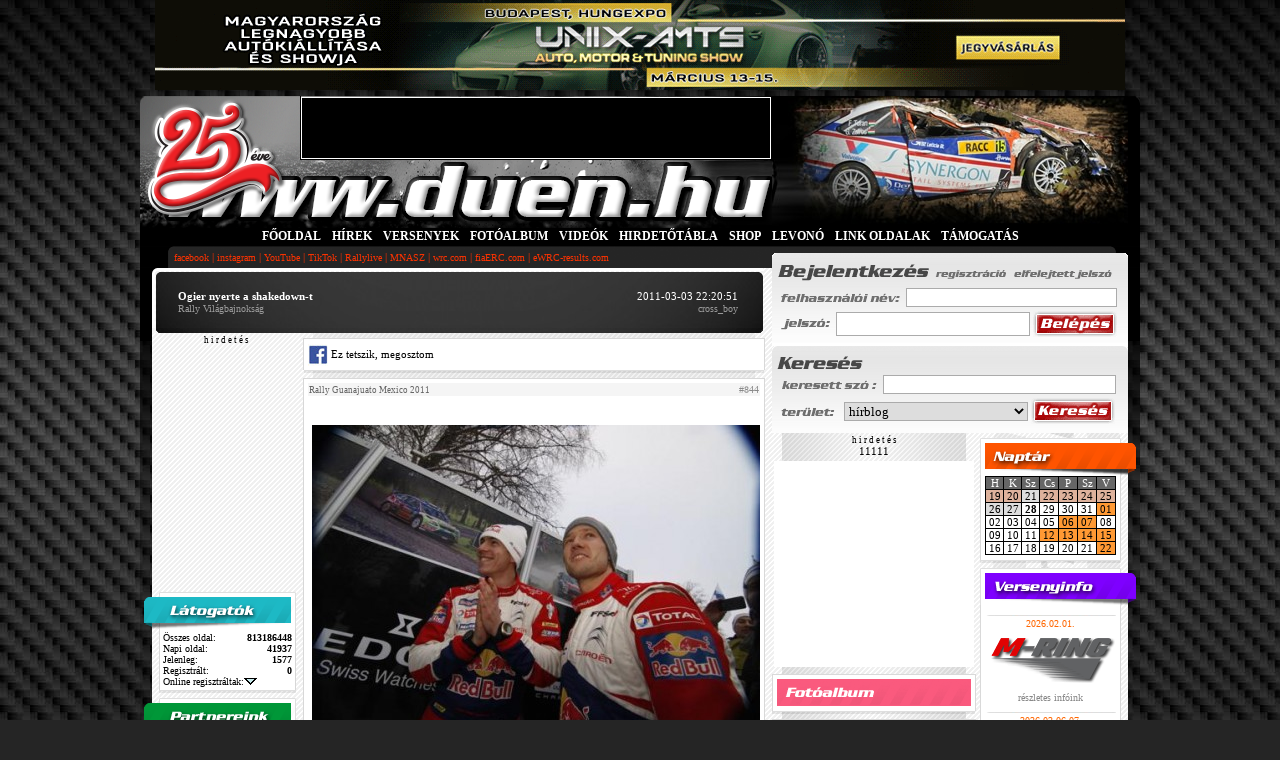

--- FILE ---
content_type: text/html; charset=iso-8859-2
request_url: https://www.duen.hu/hirblog/crossboy/ogier_nyerte_a_shakedown-t
body_size: 10629
content:
<!DOCTYPE html>
<html>
<head>

	<title>DuEn RALLY oldala - Ogier nyerte a shakedown-t</title>
	<base href="https://www.duen.hu/" />
	<meta name="DESCRIPTION" CONTENT="DuEn RALLY oldala" />
	<meta name="KEYWORDS" CONTENT="rally, aut&oacute;verseny, drift, forma-1, rallye, rali, wrc, s2000" />
	<meta http-equiv="content-type" content="text/html; charset=iso-8859-2" />
	
	<meta name="language" content="hungary"/>
		<meta property="og:title" content="DuEn RALLY oldala" />
		<meta property="og:image" content="https://www.duen.hu/gfx/duenhu_ralitabla_logo.png" />
	<meta property="og:url" content="https://www.duen.hu/hirblog/crossboy/ogier_nyerte_a_shakedown-t" />
	<meta property="og:description" content="a RALLYONGÓK lapja - 1999 óta a legRALLYbb..." />
	<meta property="og:type" content="website" />

  <meta name="google-site-verification" content="IkJxX-3yisLWqrzS3DLRxT8YVh_fccTZ638RGIVT2Q0" />

	<link rel="stylesheet" href="css/main.css?v=1.3" />
	<link rel="stylesheet" href="css/hirek.css" />
	<link rel="stylesheet" href="css/templates.css" />
	<link rel="shortcut icon" href="https://www.duen.hu/duen.ico" />


	<!--[if lte IE 6]>
	<script type="text/javascript" src="js/supersleight.js"></script>
	<script type="text/javascript" src="js/alphaimages.js"></script>
	<![endif]-->

	<!--
	<link rel="stylesheet" type="text/css" href="JSCal2/css/jscal2.css" />
    <link rel="stylesheet" type="text/css" href="JSCal2/css/border-radius.css" />
    <link rel="stylesheet" type="text/css" href="JSCal2/css/img/gold.css" />
    <link rel="stylesheet" type="text/css" href="JSCal2/css/reduce-spacing.css" />
    <script type="text/javascript" src="JSCal2/js/jscal2.js"></script>
    <script type="text/javascript" src="JSCal2/js/lang/hu.js"></script>
	-->



	<!--<script type="text/javascript" src="js/prototype.js"></script>-->
		<script type="text/javascript" src="js/functions.js?ts=1585734408"></script>
	<script type="text/javascript" src="js/onlynum.js"></script>
	<script type="text/javascript" src="admin/js/utils.js"></script>
	<script type="text/javascript" src="admin/js/overlib.js"></script>
	<script type="text/javascript" src="js/slide.js"></script>
	<script language="JavaScript" type="text/javascript" src="js/ajax_captcha.js"></script>


	<script>createCookie('user_id','0','90000')</script>
	<script>createCookie('user_time', '20260129071108', '90000')</script>
	<script>createCookie('user_sessid', '8tiir8djaa0cndjcjukldbq5q4', '90000')</script>
	<script>createCookie('user_stat', 'offline', '90000')</script>
<script type="text/javascript">
	var BASE_HREF="www.duen.hu/";
	</script>

	<script type="text/javascript"><!--
-->
	</script>


	 <script src="https://code.jquery.com/jquery-1.10.2.js"></script>
	 <script type="text/javascript">
	 		function _alert(msg,title)
	 		{
	 			if($('#js--alert').is('div'))
	 			{
	 				$('#js--alert').remove();
	 			}
	 			var _html='';
	 				_html+='<div id="js--alert" class="alert-modal" style="background: rgba(0,0,0,0.6); width: 100%;height: 100%; position: fixed; top:0; left:0;box-shadow: 0px 0px 5px #333;">';
	 				_html+='<div class="alert-wrapper" style="width:500px;min-height:50px;background:#FFFFFF; margin:100px auto auto auto;padding-bottom:20px;">';

	 				if(title)
	 				{
	 				_html+='<div class="alert-title" style="text-align:center;padding:15px 0;font-size: large;color: red;font-weight: bold;">'+title+'</div>';
	 				}

	 				_html+='<div class="alert-body" style="text-align:center;padding:15px 0;">'+msg+'</div>';
	 				_html+='<div class="alert-footer" style="text-align:center;padding:10px;"><button style="padding:3px 12px;cursor:pointer;" onclick="$(\'#js--alert\').remove()">Ok</button></div>';
	 				_html+='</div>';
	 				_html+='</div>';

	 			$('body').append(_html);
	 		}

	 </script>


<!--/* ------------------------------------------ AdSense ------------------------------------------*/-->

<!--/* ------------------------------------------ AdSense ------------------------------------------*/-->
<!-- Google tag (gtag.js) -->
<script async src="https://www.googletagmanager.com/gtag/js?id=UA-6460765-1"></script>
<script>
  window.dataLayer = window.dataLayer || [];
  function gtag(){dataLayer.push(arguments);}
  gtag('js', new Date());

  gtag('config', 'UA-6460765-1');
</script>

</head>


	<body style="">
<!--/* ------------------------------------------ bg_campaign ------------------------------------------*/-->

<!--/* ------------------------------------------ bg_campaign ------------------------------------------*/-->

<div id="wrapper">
<!--/* ------------------------------------------ sliding ------------------------------------------*/-->
<!--/*
<div id="sliding" style="margin-top: 20px; position: absolute;width:180px;display:none;text-align: center;">
</div>
 <!--/* ------------------------------------------ sliding ------------------------------------------ */-->
 
 



<!--/* ------------------------------------------ SUPERBANNER ------------------------------------------ */-->

<div align=center>
<a target="_blank" href="https://www.amts.hu"><img title="UNIX - AUTĂ, MOTOR ĂS TUNING SHOW 2026. mĂĄrcius 13-15. Budapest, Hungexpo" src="https://www.amts.hu/download/HU-AMTS-2026-970x90.gif" alt="UNIX - AUTĂ, MOTOR ĂS TUNING SHOW 2026. mĂĄrcius 13-15. Budapest, Hungexpo" width="970" height="90" border="0" ></a>
</div>


<!--/* ------------------------------------------ SUPERBANNER ------------------------------------------ */-->

<div id="overDiv" style="position:absolute; visibility:hidden; z-index:1000;"></div>

		<div id="container">
			<div id="header" style="">
						<table cellpadding="0" cellspacing="0"  id="header_table" border="0" >
			<tr valign="top">
				<td style="cursor: pointer; cursor:hand;" onmousedown="document.location.href='https://www.duen.hu/'">
					<div style="width: 160px; height: 60px;"><a name="top">&nbsp;</a></div>
				</td>
				<td style="border-left:solid 1px #000000; border-right:solid 1px #000000; border-bottom:solid 1px #000000;">
					<div style="width: 468px;height: 60px;margin-top:1px;background:#000000;border: solid 1px #fff;">


<!-- 468x60 FŐOLDAL [iframe] -->
<script type="text/javascript">
var rnd = window.rnd || Math.floor(Math.random()*10e6);
var pid150097 = window.pid150097 || rnd;
var plc150097 = window.plc150097 || 0;
var abkw = window.abkw || '';
var absrc = 'https://ads.duen.hu/adserve/;ID=162639;size=468x60;setID=150097;type=iframe;kw='+abkw+';pid='+pid150097+';place='+(plc150097++)+';rnd='+rnd+'';
document.write('<ifr'+'ame src="'+absrc+'" width="468" height="60" marginwidth="0" marginheight="0" hspace="0" vspace="0" frameborder="0" scrolling="no"></ifr'+'ame>');
</script>



					</div>
				</td>
				<td style="width:368px;text-align: left;" rowspan="2"><img src="images/random/fooldal//turan_osszetort_focus.jpg" alt="" style="" /></td>
			</tr>
			<tr>
				<td colspan="2" style=" height: 68px;cursor: pointer;cursor:hand;" onmousedown="document.location.href='https://www.duen.hu/'">&nbsp;</td>
			</tr>
			<tr>
				<td colspan="3" style="width:1000px;background: #000;">
					<table cellpadding="0" cellspacing="0" border="0" id="menu_bar_table">
						<tr>
							<td class="fm">
							<a href="https://www.duen.hu/" class="fomenu" style="color:#fff">FŐOLDAL</a> <b>|</b> <a href="hirek" class="fomenu" style="color:#fff">HÍREK</a> <b>|</b> <a href="versenyek" class="fomenu" style="color:#fff">VERSENYEK</a> <b>|</b> <a href="fotoalbum" class="fomenu" style="color:#fff">FOTÓALBUM</a> <b>|</b> <a href="video" class="fomenu" style="color:#fff">VIDEÓK</a> <b>|</b> <a href="https://hirdetotabla.duen.hu" class="fomenu" style="color:#fff">HIRDETŐTÁBLA</a> <b>|</b> <a href="https://duenshop.hu" class="fomenu" style="color:#fff">SHOP</a> <b>|</b> <a href="matrica" class="fomenu" style="color:#fff">LEVONÓ </a> <b>|</b> <a href="linkek" class="fomenu" style="color:#fff">LINK OLDALAK</a> <b>|</b> <a href="https://www.duen.hu/tamogatas" class="fomenu" style="color:#fff">TÁMOGATÁS</a>							</td>
						</tr>
						<tr>
							<td style="color: #fa3200;height:22px;background: url(images/header_bottom.gif) no-repeat;padding: 0 0px 0px 34px;"><a href="http://www.duen.hu//dl.php?d=linkek&i=300" target="_blank" class="almenu">facebook</a><span style="color:#fa3200">&nbsp;|&nbsp;</span><a href="http://www.duen.hu//dl.php?d=linkek&i=309" target="_blank" class="almenu">instagram</a><span style="color:#fa3200">&nbsp;|&nbsp;</span><a href="http://www.duen.hu//dl.php?d=linkek&i=301" target="_blank" class="almenu">YouTube</a><span style="color:#fa3200">&nbsp;|&nbsp;</span><a href="http://www.duen.hu//dl.php?d=linkek&i=384" target="_blank" class="almenu">TikTok</a><span style="color:#fa3200">&nbsp;|&nbsp;</span><a href="http://www.duen.hu//dl.php?d=linkek&i=11" target="_blank" class="almenu">Rallylive</a><span style="color:#fa3200">&nbsp;|&nbsp;</span><a href="http://www.duen.hu//dl.php?d=linkek&i=12" target="_blank" class="almenu">MNASZ</a><span style="color:#fa3200">&nbsp;|&nbsp;</span><a href="http://www.duen.hu//dl.php?d=linkek&i=155" target="_blank" class="almenu">wrc.com</a><span style="color:#fa3200">&nbsp;|&nbsp;</span><a href="http://www.fiaerc.com" target="_blank" class="almenu">fiaERC.com</a><span style="color:#fa3200">&nbsp;|&nbsp;</span><a href="http://www.duen.hu//dl.php?d=linkek&i=157" target="_blank" class="almenu">eWRC-results.com</a></td>
						</tr>
					</table>
				</td>
			</tr>
		</table>			</div>

			<div id="content">
								<div class="duen-bg">
				<table cellpadding="0" cellspacing="0" border="0" style="float: left;width:616px;">
					<tr style="vertical-align: top">
						<td colspan="2">
								<table cellpadding="0" cellspacing="0" border="0" style="width:611px;background: #000000;background: url(images/sajtofejlec_bg-line.jpg) repeat-y">
		<tr>
			<td style="background: url(images/hir_top_border.gif) no-repeat; height:12px;font-size:6px;" ></td>
		</tr>
		<tr>
			<td style="background:url(images/sajto_nopic_bg.jpg) no-repeat;text-align: center;">
				<table cellpadding="0" cellspacing="0" border="0" style="margin:auto;width: 560px;">
					<tr style="vertical-align: top;height:48px;color: #fff; text-align: left; " >
						<td style="margin-left:5px;">
							<div style="float: left;margin-top:10px;"><b>Ogier nyerte a shakedown-t</b><br />
							<span class="h-note">Rally Világbajnokság</span></div>
							<div style="float: right;text-align: right;margin-top:10px;margin-bottom:10px;">
								2011-03-03 22:20:51<br /><span class="h-note">cross_boy</span>
							</div>
						</td>
					</tr>
				</table>
			</td>
		</tr>
		<tr>
			<td class="news_bottom_border3"></td>
		</tr>
	</table>

						</td>
					</tr>
					<tr style="vertical-align: top">
						<td style="width:148px;	">
	
<div style="text-align:center;"><span style="font-size:9px;">h i r d e t é s</span>


<!-- 120x240 FŐOLDAL [iframe] -->
<script type="text/javascript">
var rnd = window.rnd || Math.floor(Math.random()*10e6);
var pid150098 = window.pid150098 || rnd;
var plc150098 = window.plc150098 || 0;
var abkw = window.abkw || '';
var absrc = 'https://ads.duen.hu/adserve/;ID=162639;size=120x240;setID=150098;type=iframe;kw='+abkw+';pid='+pid150098+';place='+(plc150098++)+';rnd='+rnd+'';
document.write('<ifr'+'ame src="'+absrc+'" width="120" height="240" marginwidth="0" marginheight="0" hspace="0" vspace="0" frameborder="0" scrolling="no"></ifr'+'ame>');
</script>

</div>


<div class="b1_box" style="font-size:10px">

	<div class="latogato_box_head" ></div>

	<div class="latogato_box_body">

		<div style="padding:3px">
			<div style="float: left">
				&Ouml;sszes oldal:
			</div>
			<div style="float: right">
				<b>813186448</b>
			</div>
			<div class="cb"></div>

			<div style="float: left">
				Napi oldal:
			</div>
			<div style="float: right">
				<b>41937</b>
			</div>
			<div class="cb"></div>


			<div style="float: left">
				Jelenleg:
			</div>
			<div style="float: right">
				<b>1577</b>
			</div>
			<div class="cb"></div>

			<div style="float: left">
				Regisztr&aacute;lt:
			</div>
			<div style="float: right">
				<b>0</b>
			</div>

			<div class="cb"></div>

			<div>
				<a href="https://www.duen.hu/tagok">Online regisztr&aacute;ltak:</a><a href="javascript:void(0)" onclick="toggle_visitor()"><img id="up" src="images/latogatok/down.gif" alt="" border="0"/></a></div>
			
			<div style="text-align: right; display:none;" id="visitors" >
								<br />* - bejelentkezve&nbsp;&nbsp;<a href="javascript:void(0)" onclick="toggle_visitor()"><img src="images/latogatok/up.gif" alt="" border="0"/></a>
			</div>




		</div>



	</div>

	<div style="margin:0px 4px 0px 7px;" class="bottom_sh"></div>
</div>
 <div class="partner_box">

	<div class="partner_box_head" ></div>

  <div class="partner_box_body">
    <div style="text-align: center;" class=note>kiemelt partnerünk :<br />
      <a href="dl.php?d=linkek&i=379" target=_blank><img src="gfx/partner_PEUGEOT.png" width="130" border="0" alt="Peugeot Magyarország"/></a><br />
     <br />további partnereink :<br /><br />
      <a href=dl.php?d=linkek&i=389 target=_blank><img src="gfx/partner_bezedekor.gif" width="130" border="0" alt="BÉZÉ DEKOR"/></a><br /><br />
      <a href=dl.php?d=linkek&i=210 target=_blank><img src="gfx/partner_autodekor.gif" width="130" border="0" alt="AutoDekor"/></a><br /><br />
      <a href=dl.php?d=linkek&i=369 target=_blank><img src="gfx/partner_busline.png" width="130" border="0" alt="BusLine"/></a><br />
      <a href="dl.php?d=linkek&i=390" target=_blank><img src="gfx/partner_zsuauto.gif" width="130" border="0" alt="BusLine"/></a><br />
     <br />webshopunk :<br /><br />
      <a href=dl.php?d=linkek&i=373 target=_blank><img src="gfx/partner_duenshop.gif" width="130" border="0" alt="duenShop.hu - a rallyongók boltja"/></a><br /><br />
    </div>
  </div>

	<div style="margin:0px 4px 0px 7px;" class="bottom_sh"></div>


 </div>

						</td>
						<td style="width:468px;text-align: center;">
							

<div class="news_box_holder">
	<div class="news_box_holder_padd" >
		<div class="" style="text-align:left;line-height:22px;vertical-align:middle">
	<a rel="nofollow"  href="https://www.facebook.com/share.php?u=https://www.duen.hu/hirblog/crossboy/ogier_nyerte_a_shakedown-t"  target="_blank" class="fb_share_link">
<img src="images/fb.jpg" style="text-align:left;line-height:22px;vertical-align:middle"> Ez tetszik, megosztom</a>

		</div>
		<div class="cl"></div>
	</div>
</div>
<div style="width:460px;margin:auto; " class="bottom_sh"></div>
			<div class="news_box_holder" style="">
				<div class="news_box_holder_padd">
					<div class="news_box_holder_date">
						<div style="float: left"><a name="1963" class="note" href="https://www.duen.hu/verseny/corona_rally_mexico_">Rally Guanajuato Mexico 2011</a></div>
						<div style="float: right">#844</div>
						<div class="cb"></div>
					</div>

					<div class="forum" style="text-align: left; padding: 2px;">

						<br />
							<p align="center"><img style="border: 0pt none;" src="http://www.duen.hu/hirblogusers/10/blog/pics/ogier12.jpg" alt="" /></p>
<p align="justify">A  mai bemeleg&iacute;tő szakaszon taroltak a Citroenek, az első h&aacute;rom helyen DS3  WRC v&eacute;gzett. Sebastien Ogier lett a leggyorsabb, 0,2 m&aacute;sodperccel  megelőzve Petter Solberget, m&iacute;g a harmadik helyet Loeb szerezte meg. A leggyorsabb Fordos, Latvala a negyedik helyet aut&oacute;zta.</p>
<p><strong>Mexik&oacute; Rally shakedown eredm&eacute;nyek:</strong></p>
<p>1. SEBASTIEN OGIER. Citroen DS3 WRC. 2:51.7<br />
2. PETTER SOLBERG. Citroen DS3 WRC. 2:51.9<br />
3. SEBASTIEN LOEB. Citroen DS3 WRC. 2:52.9<br />
4. JARI-MATTI LATVALA. Ford Fiesta RS WRC. 2:53.3<br />
5. MADS OSTBERG. Ford Fiesta RS WRC. 2:55.3<br />
6. MATTHEW WILSON. Ford Fiesta RS WRC. 2:55.5<br />
7. MIKKO HIRVONEN. Ford Fiesta RS WRC. 2:55.9<br />
8. FEDERICO VILLAGRA. Ford Fiesta RS WRC. 2:56.4<br />
9. EVGENY NOVIKOV. Ford Fiesta RS WRC. 2:56.5<br />
10. HENNING SOLBERG. Ford Fiesta RS WRC. 2:57.7<br />
11. KEN BLOCK. Ford Fiesta RS WRC. 3:00.4</p>
<p align="center"><img style="border: 0pt none;" src="http://www.duen.hu/hirblogusers/10/blog/pics/crm.jpg" alt="" /></p>
<p>Forr&aacute;s: rallybuzz.com</p>					</div>
					</div>
				</div>
			<div style="width:460px;margin:auto; " class="bottom_sh"></div>


			<div class="news_box_holder">
				<div class="news_box_holder_padd" >
					<div class="forum" style="text-align: right;">Ez a blog most jelenik meg 2498. alkalommal</div>
				</div>
			</div>
			<div style="width:460px;margin:auto; " class="bottom_sh"></div>


			<div class="news_box_holder">
		<div class="news_box_holder_padd" >
			<div class="forum" style="text-align: right;">c&iacute;mk&eacute;k: <a href="https://www.duen.hu/kereses?cimke=Mexikó Rally&hol=hirblog">Mexikó Rally</a>, <a href="https://www.duen.hu/kereses?cimke=shakedown&hol=hirblog">shakedown</a>, <a href="https://www.duen.hu/kereses?cimke=eredmények&hol=hirblog">eredmények</a></div>
		</div>
	</div>
	<div style="width:460px;margin:auto; " class="bottom_sh"></div>
	

<div class="news_box_holder">
	<div class="news_box_holder_padd" >
		<div class="forum" style="padding-left:60px">
		<div style="float:left;width:90px;padding-top:1px;">
<iframe src="https://www.facebook.com/plugins/like.php?href=https://www.duen.hu/hirblog/crossboy/ogier_nyerte_a_shakedown-t&amp;layout=button_count&amp;show_faces=true&amp;width=90&amp;action=like&amp;colorscheme=light&amp;height=21" scrolling="no" frameborder="0" style="width:90px;height:21px; border:none; "></iframe>
	</div>

		<div class="addthis_toolbox addthis_default_style" style="float:left;padding-top:3px;">
			<a href="https://www.addthis.com/bookmark.php?v=250&amp;username=duen" class="addthis_button_compact">Share</a>
			<span class="addthis_separator">|</span>
			<a class="addthis_button_facebook"></a>
			<a class="addthis_button_google_plusone"></a>

			<a class="addthis_button_email"></a>
			<a class="addthis_button_favorites"></a>
			<a class="addthis_button_print"></a>
			</div>
			<script type="text/javascript" src="https://s7.addthis.com/js/250/addthis_widget.js#username=duen"></script>

		</div>
		<div class="cl"></div>
	</div>
</div>
<div style="width:460px;margin:auto; " class="bottom_sh"></div>
	<div class="news_box_holder">
		<div class="news_box_holder_padd" >
			<div class="forum" style="text-align: right;"><a href="javascript:history.back(-1)">vissza az előbb megnézett oldalra</a></div>
		</div>
	</div>
	<div style="width:460px;margin:auto; " class="bottom_sh"></div>
	<div class="news_top">
	<div style="padding:4px 4px 3px 4px; ">
		<img src="images/versenykapcsolat-tpl/kapcs_verseny.gif" alt=""/>
	</div>
	</div>
	<div style="width:460px;margin:auto; " class="bottom_sh"></div>
	<div class="news_box_holder" >
	<div class="news_box_holder_padd">
		<div class="news_box_holder_date">
			<div style="float: left;color: #000;" ><a class="user" href="https://www.duen.hu/verseny/corona_rally_mexico_" >Rally Guanajuato Mexico 2011</a></div>
			<div style="float: right;">2011.03.04-06.</div>
			<div class="cb"></div>
		</div>
		<div style="float: left; " >
			<div class="note" style="margin-bottom:3px">World Rally Championship 2011</div>
			<a href="https://www.duen.hu/verseny/corona_rally_mexico_"><img src="info/110304_mexico.gif" alt="Rally Guanajuato Mexico 2011" style="border: none;"/></a>		</div>
		<div style="float: right;margin-left:5px;text-align: right;">
			<div class="note">Mexikó</div><a href="http://www.rallymexico.com/home.php" target="_blank">hivatalos honlap</a><br />		</div>
		<div style="clear: both"></div>
	</div>
</div>
<div style="width:460px;margin:auto;" class="bottom_sh"></div>
<div class="news_box_holder" style="width: 452px;margin-top:0px;">

					<div class="news_box_holder_padd" style="text-align: right;padding:1px 2px 1px 2px;">

						<a id="SWITCHER__1963" href="javascript:void(0)" onclick="showPanel('1963', 'hirek-hirblogok-sajtoanyagok-forum','versenykapcsolatok.php');" style="display: block">hírek&nbsp;&bull;&nbsp;hírblogok&nbsp;&bull;&nbsp;sajtóanyagok&nbsp;&bull;&nbsp;fórum</a>
					</div>
					<div id="CONTENT__1963"></div>
				</div>
				<div style="width:452px;margin:auto;" class="bottom_sh"></div><div style="display:none" id="HIDDEN__1963">hírek&nbsp;&bull;&nbsp;hírblogok&nbsp;&bull;&nbsp;sajtóanyagok&nbsp;&bull;&nbsp;fórum</div>
				<script>
						content_idk[szamlalo1]='1963';
						szamlalo1++;
				</script>			<div class="news_box_holder">
				<div class="news_box_holder_padd">
					<div class="forum" style="text-align: center; padding: 2px;">
					<img src="images/placeholder/nagy/rossi.jpg" alt=""/>					</div>
				</div>
			</div>
			<div style="width:460px;margin:auto;" class="bottom_sh"></div>
			

















						</td>
					</tr>
				</table>
				<table cellpadding="0" cellspacing="0" border="0" style="float: right;width:360px;margin-top:-15px;position:relative">
					<tr style="vertical-align: top">
						<td colspan="2" style="padding-left:4px;">
							<form method="post" action="" style="margin:0;padding:0;">
<input type="hidden" name="submit" value="Bel&eacute;p&eacute;s" style="margin:0; padding:0;"/>
<table cellpadding="0" cellspacing="0" style="width:356px;" border="0">
	<tr style="vertical-align: top;">
		<td style="height: 5px;font-size:1px;background: url(images/login/top.gif) no-repeat"></td>
	</tr>
	<tr style="vertical-align: top;">
		<td style=" background: url(images/login/bg.gif) repeat-x;margin-top:0px;padding:5px;">

						<img src="images/login/bejelentkezes.png" alt="" style=""/>&nbsp;<a href="regisztracio"><img src="images/login/regisztracio.png" alt="" style="margin-bottom: 3px;border: none;"/></a>&nbsp;<a href="elfelejtett_jelszo"><img src="images/login/elfelejtett.png" alt="" style="margin-bottom: 3px;border: none;"/></a>
			<table cellpadding="0" cellspacing="4">
				<tr>
					<td><img src="images/login/nev.gif" alt=""/>&nbsp;&nbsp;<input type="text" name="login" style="border: solid 1px #ababab;width:205px;" maxlength="24"/></td>
				</tr>
				<tr style="line-height:20px;vertical-align: middle">
					<td><img src="images/login/pass.gif" alt="" style="line-height:20px;vertical-align: middle"/>&nbsp;&nbsp;<input type="password" name="pass" style="border: solid 1px #ababab;width:188px;line-height:20px;vertical-align: middle" maxlength="24"/>

					<input type="image" src="images/btns/gomb_belepes.gif" style="line-height:20px;vertical-align: middle" />
					</td>
				</tr>
			</table>
					</td>
	</tr>
</table>
</form>
<form method="get" action="https://www.duen.hu/kereses" style="margin:0;padding:0;">
<table cellpadding="0" cellspacing="0" style="width:356px; ">
	<tr style="vertical-align: top;">
		<td style="height: 5px;font-size:1px;background: url(images/login/top.gif) no-repeat"></td>
	</tr>
	<tr style="vertical-align: top;">
		<td style="padding:5px;background: url(images/login/bg.gif) repeat-x">
			<img src="images/kereses/kereses.png" alt=""/>&nbsp;
			<table cellpadding="0" cellspacing="4">
				<tr>
					<td><img src="images/kereses/keresett.gif" alt=""/>&nbsp;&nbsp;<input type="text" name="q" id="q" value="" style="border: solid 1px #ababab;width:227px;" maxlength="30"/></td>
				</tr>
				<tr style="line-height:20px;vertical-align: middle">
					<td><img src="images/kereses/terulet.gif" alt="" style="line-height:20px;vertical-align: middle"/>&nbsp;&nbsp;
					<select name="hol" id="hol" style="border: solid 1px #ababab; width:184px;line-height:20px;vertical-align: middle">
						<option value="hirek" >hírek</option><option value="versenyek" >versenyek</option><option value="fotoalbum" >fotóalbumok</option><option value="kepek" >képek</option><option value="video" >videók</option><option value="hirdetes" >hirdetés</option><option value="tagok" >tagok</option><option value="forum" >fórum</option><option value="blog" >blog</option><option value="hirblog" selected>hírblog</option><option value="sajtoblog" >sajtóblog</option>					</select>
					<input type="image" src="images/btns/gomb_kereses.gif" style="line-height:20px;vertical-align: middle" onclick="return searchData()"/>
					</td>
				</tr>
			</table>
		</td>
	</tr>
</table>
</form>




						</td>
					</tr>
					<tr style="vertical-align: top">
						<td style="width:212px;">
							<div style="padding-left:4px;padding-right:4px;">							<div style="text-align:center;">
  <span style="font-size:9px;">h i r d e t é s</span><br/>

<!-- 180x150 FŐOLDAL [amp] -->
<amp-ad width=180 height=150
    type="adbutler"
    data-account="162639"
    data-zone="150099">
</amp-ad>
11111<div style="text-align:center;">
<div style="margin-top: 4px;" ></div>
<iframe src="https://www.facebook.com/plugins/likebox.php?href=http%3A%2F%2Fwww.facebook.com%2FDuEn.RALLY.oldala&amp;width=200&amp;colorscheme=light&amp;show_faces=true&amp;border_color&amp;stream=false&amp;header=false&amp;height=206" scrolling="no" frameborder="0" style="background:#fff;border:none; overflow:hidden; width:200px; height:206px;" ></iframe>
</div>
	<div class="fotoalbumok_top">
		<div style="padding:4px 4px 3px 4px;">

				<a href="https://www.duen.hu/fotoalbum"><img src="images/fotoalbumok/head.gif" alt="Fot&oacute;album c&iacute;mk&eacute;k" style="border:0"/></a>
		</div>
	</div>
	<div style="width:203px;margin:0; " class="bottom_sh"></div>

		<div class="fotoalbumok_box">
		<div style="padding:4px;">
			<div class="fotoalbum_prev_head"><a href="https://www.duen.hu/fotoalbum/amts_2026_-_sajtotajekoztato" class="a">AMTS 2026 - sajtótájéko...</a></div>
			<a href="javascript: void(fotoalbum_template_popup('3688','2733869'))">
				<img src="https://www.duen.hu/kepek/foto/260120_etele/th_DuEn_20AMTS_nyeremenyauto_051.jpg" alt="" style="margin-right:4px;" class="album_prev" /></a>
			<a href="javascript: void(fotoalbum_template_popup('3688','2733861'))">
				<img src="https://www.duen.hu/kepek/foto/260120_etele/th_DuEn_20AMTS_nyeremenyauto_023.jpg" alt="" style="margin-right:4px;" class="album_prev" />
			</a>
			<a href="javascript: void(fotoalbum_template_popup('3688','2733868'))">
				<img src="https://www.duen.hu/kepek/foto/260120_etele/th_DuEn_20AMTS_nyeremenyauto_046.jpg" alt="" class="album_prev" />
			</a>
			<div style="clear: left;color:#3b3b3a;text-align: right;padding:2px 2px 0px 2px;" class="note"><a href="https://www.duen.hu/fotoalbum/amts_2026_-_sajtotajekoztato" class="a">&nbsp;DuEn képei</a></div>
		</div>
	</div>

	<div style="width:203px;margin:0; " class="bottom_sh"></div>
		<div class="fotoalbumok_box">
		<div style="padding:4px;">
			<div class="fotoalbum_prev_head"><a href="https://www.duen.hu/fotoalbum/mnasz_rallye_dijkioszto_2025" class="a">MNASZ Rallye díjkiosztó...</a></div>
			<a href="javascript: void(fotoalbum_template_popup('3687','2733849'))">
				<img src="https://www.duen.hu/kepek/foto/260117_veszprem/th_DuEn_RSB_Dijkioszto2025_402.jpg" alt="" style="margin-right:4px;" class="album_prev" /></a>
			<a href="javascript: void(fotoalbum_template_popup('3687','2733817'))">
				<img src="https://www.duen.hu/kepek/foto/260117_veszprem/th_DuEn_RSB_Dijkioszto2025_244.jpg" alt="" style="margin-right:4px;" class="album_prev" />
			</a>
			<a href="javascript: void(fotoalbum_template_popup('3687','2733851'))">
				<img src="https://www.duen.hu/kepek/foto/260117_veszprem/th_DuEn_RSB_Dijkioszto2025_431.jpg" alt="" class="album_prev" />
			</a>
			<div style="clear: left;color:#3b3b3a;text-align: right;padding:2px 2px 0px 2px;" class="note"><a href="https://www.duen.hu/fotoalbum/mnasz_rallye_dijkioszto_2025" class="a">&nbsp;DuEn képei</a></div>
		</div>
	</div>

	<div style="width:203px;margin:0; " class="bottom_sh"></div>
		<div class="fotoalbumok_box">
		<div style="padding:4px;">
			<div class="fotoalbum_prev_head"><a href="https://www.duen.hu/fotoalbum/havas_vezetestechnikai_trening" class="a">Havas vezetéstechnikai ...</a></div>
			<a href="javascript: void(fotoalbum_template_popup('3686','2733682'))">
				<img src="https://www.duen.hu/kepek/foto/260108_tokol/th_DuEn_Tokol_Hoautozas260108_237.jpg" alt="" style="margin-right:4px;" class="album_prev" /></a>
			<a href="javascript: void(fotoalbum_template_popup('3686','2733743'))">
				<img src="https://www.duen.hu/kepek/foto/260108_tokol/th_DuEn_Tokol_Hoautozas260108_309.jpg" alt="" style="margin-right:4px;" class="album_prev" />
			</a>
			<a href="javascript: void(fotoalbum_template_popup('3686','2733621'))">
				<img src="https://www.duen.hu/kepek/foto/260108_tokol/th_DuEn_Tokol_Hoautozas260108_379.jpg" alt="" class="album_prev" />
			</a>
			<div style="clear: left;color:#3b3b3a;text-align: right;padding:2px 2px 0px 2px;" class="note"><a href="https://www.duen.hu/fotoalbum/havas_vezetestechnikai_trening" class="a">&nbsp;DuEn képei</a></div>
		</div>
	</div>

	<div style="width:203px;margin:0; " class="bottom_sh"></div>
		<div class="fotoalbumok_box">
		<div style="padding:4px;">
			<div class="fotoalbum_prev_head"><a href="https://www.duen.hu/fotoalbum/szilveszter_rallye_2025" class="a">Passman Szilveszter Ral...</a></div>
			<a href="javascript: void(fotoalbum_template_popup('3685','2732709'))">
				<img src="https://www.duen.hu/kepek/foto/251228_mogyorod/th_DuEn_SzilveszterRallye2025_0005.jpg" alt="" style="margin-right:4px;" class="album_prev" /></a>
			<a href="javascript: void(fotoalbum_template_popup('3685','2732714'))">
				<img src="https://www.duen.hu/kepek/foto/251228_mogyorod/th_DuEn_SzilveszterRallye2025_0074.jpg" alt="" style="margin-right:4px;" class="album_prev" />
			</a>
			<a href="javascript: void(fotoalbum_template_popup('3685','2732694'))">
				<img src="https://www.duen.hu/kepek/foto/251228_mogyorod/th_DuEn_SzilveszterRallye2025_0001.jpg" alt="" class="album_prev" />
			</a>
			<div style="clear: left;color:#3b3b3a;text-align: right;padding:2px 2px 0px 2px;" class="note"><a href="https://www.duen.hu/fotoalbum/szilveszter_rallye_2025" class="a">&nbsp;DuEn összes</a></div>
		</div>
	</div>

	<div style="width:203px;margin:0; " class="bottom_sh"></div>
		<div class="fotoalbumok_box">
		<div style="padding:4px;">
			<div class="fotoalbum_prev_head"><a href="https://www.duen.hu/fotoalbum/salgo_rallye_muzeum_-_stephane_prevot" class="a">Salgó Rallye Múzeum - S...</a></div>
			<a href="javascript: void(fotoalbum_template_popup('3684','2730955'))">
				<img src="https://www.duen.hu/kepek/foto/251220_starjan/th_DuEn_SalgoMuzeum_StephanePrevot_PB34.jpg" alt="" style="margin-right:4px;" class="album_prev" /></a>
			<a href="javascript: void(fotoalbum_template_popup('3684','2730961'))">
				<img src="https://www.duen.hu/kepek/foto/251220_starjan/th_DuEn_SalgoMuzeum_StephanePrevot_PB69.jpg" alt="" style="margin-right:4px;" class="album_prev" />
			</a>
			<a href="javascript: void(fotoalbum_template_popup('3684','2730928'))">
				<img src="https://www.duen.hu/kepek/foto/251220_starjan/th_DuEn_SalgoMuzeum_StephanePrevot_PB05.jpg" alt="" class="album_prev" />
			</a>
			<div style="clear: left;color:#3b3b3a;text-align: right;padding:2px 2px 0px 2px;" class="note"><a href="https://www.duen.hu/fotoalbum/salgo_rallye_muzeum_-_stephane_prevot" class="a">&nbsp;Pál Bence képei</a></div>
		</div>
	</div>

	<div style="width:203px;margin:0; " class="bottom_sh"></div>
	


	<div class="fotoalbumok_top">
		<div style="padding:4px 4px 3px 4px;">
			<a href="https://www.duen.hu/hirblog"><img src="images/cimke_felho/hirblogcimkek.gif" alt="H&iacute;rblog c&iacute;mk&eacute;k" style="border:0"/></a>
		</div>
	</div>
	<div style="width:203px;margin:0; " class="bottom_sh"></div>

		<div class="fotoalbumok_box">
		<div style="padding:4px;">
			<div style="color:#3b3b3a;text-align: center;padding:2px 2px 0px 2px;"><a style="font-size:12px" href="https://www.duen.hu/kereses?cimke=&hol=hirblog"></a>, <a style="font-size:13px" href="https://www.duen.hu/kereses?cimke=+rally&hol=hirblog"> rally</a>, <a style="font-size:9px" href="https://www.duen.hu/kereses?cimke=citroen&hol=hirblog">citroen</a>, <a style="font-size:10px" href="https://www.duen.hu/kereses?cimke=crash&hol=hirblog">crash</a>, <a style="font-size:9px" href="https://www.duen.hu/kereses?cimke=ds3&hol=hirblog">ds3</a>, <a style="font-size:12px" href="https://www.duen.hu/kereses?cimke=eb&hol=hirblog">eb</a>, <a style="font-size:11px" href="https://www.duen.hu/kereses?cimke=erc&hol=hirblog">erc</a>, <a style="font-size:13px" href="https://www.duen.hu/kereses?cimke=fabia&hol=hirblog">fabia</a>, <a style="font-size:11px" href="https://www.duen.hu/kereses?cimke=fiesta&hol=hirblog">fiesta</a>, <a style="font-size:10px" href="https://www.duen.hu/kereses?cimke=ford&hol=hirblog">ford</a>, <a style="font-size:9px" href="https://www.duen.hu/kereses?cimke=h&hol=hirblog">h</a>, <a style="font-size:11px" href="https://www.duen.hu/kereses?cimke=irc&hol=hirblog">irc</a>, <a style="font-size:12px" href="https://www.duen.hu/kereses?cimke=latvala&hol=hirblog">latvala</a>, <a style="font-size:11px" href="https://www.duen.hu/kereses?cimke=mini&hol=hirblog">mini</a>, <a style="font-size:10px" href="https://www.duen.hu/kereses?cimke=onboard&hol=hirblog">onboard</a>, <a style="font-size:10px" href="https://www.duen.hu/kereses?cimke=r&hol=hirblog">r</a>, <a style="font-size:13px" href="https://www.duen.hu/kereses?cimke=rally&hol=hirblog">rally</a>, <a style="font-size:11px" href="https://www.duen.hu/kereses?cimke=rallycross&hol=hirblog">rallycross</a>, <a style="font-size:13px" href="https://www.duen.hu/kereses?cimke=rc&hol=hirblog">rc</a>, <a style="font-size:12px" href="https://www.duen.hu/kereses?cimke=rs&hol=hirblog">rs</a>, <a style="font-size:12px" href="https://www.duen.hu/kereses?cimke=s2000&hol=hirblog">s2000</a>, <a style="font-size:9px" href="https://www.duen.hu/kereses?cimke=skoda&hol=hirblog">skoda</a>, <a style="font-size:12px" href="https://www.duen.hu/kereses?cimke=sordo&hol=hirblog">sordo</a>, <a style="font-size:10px" href="https://www.duen.hu/kereses?cimke=video&hol=hirblog">video</a>, <a style="font-size:13px" href="https://www.duen.hu/kereses?cimke=wrc&hol=hirblog">wrc</a></div>
		</div>
	</div>

	<div style="width:203px;margin:0; " class="bottom_sh"></div>































	<div class="fotoalbumok_top" data-new="_">
		<div style="padding:4px 4px 3px 4px;">
				<a href="https://www.duen.hu/hirek"><img src="images/cimke_felho/hircimkek.gif" alt="H&iacute;r c&iacute;mk&eacute;k" style="border:0"/></a>
		</div>
	</div>
	<div style="width:203px;margin:0; " class="bottom_sh"></div>

		<div class="fotoalbumok_box">
		<div style="padding:4px;">
			<div style="color:#3b3b3a;text-align: center;padding:2px 2px 0px 2px;"><a style="font-size:11px" href="https://www.duen.hu/kereses?cimke=asi&hol=hirek">asi</a>, <a style="font-size:10px" href="https://www.duen.hu/kereses?cimke=balogh+jani&hol=hirek">balogh jani</a>, <a style="font-size:10px" href="https://www.duen.hu/kereses?cimke=boroznaki+tibi&hol=hirek">boroznaki tibi</a>, <a style="font-size:10px" href="https://www.duen.hu/kereses?cimke=bujdos+miki&hol=hirek">bujdos miki</a>, <a style="font-size:13px" href="https://www.duen.hu/kereses?cimke=drift&hol=hirek">drift</a>, <a style="font-size:12px" href="https://www.duen.hu/kereses?cimke=duen&hol=hirek">duen</a>, <a style="font-size:13px" href="https://www.duen.hu/kereses?cimke=esztergom&hol=hirek">esztergom</a>, <a style="font-size:12px" href="https://www.duen.hu/kereses?cimke=evo&hol=hirek">evo</a>, <a style="font-size:12px" href="https://www.duen.hu/kereses?cimke=fabia&hol=hirek">fabia</a>, <a style="font-size:10px" href="https://www.duen.hu/kereses?cimke=grepton&hol=hirek">grepton</a>, <a style="font-size:12px" href="https://www.duen.hu/kereses?cimke=herczig+norbi&hol=hirek">herczig norbi</a>, <a style="font-size:11px" href="https://www.duen.hu/kereses?cimke=itiner&hol=hirek">itiner</a>, <a style="font-size:12px" href="https://www.duen.hu/kereses?cimke=king+of+europe&hol=hirek">king of europe</a>, <a style="font-size:11px" href="https://www.duen.hu/kereses?cimke=mafc&hol=hirek">mafc</a>, <a style="font-size:13px" href="https://www.duen.hu/kereses?cimke=miskolc&hol=hirek">miskolc</a>, <a style="font-size:9px" href="https://www.duen.hu/kereses?cimke=mitsubishi+lancer&hol=hirek">mitsubishi lancer</a>, <a style="font-size:12px" href="https://www.duen.hu/kereses?cimke=murva&hol=hirek">murva</a>, <a style="font-size:11px" href="https://www.duen.hu/kereses?cimke=n4&hol=hirek">n4</a>, <a style="font-size:13px" href="https://www.duen.hu/kereses?cimke=rallyracing&hol=hirek">rallyracing</a>, <a style="font-size:10px" href="https://www.duen.hu/kereses?cimke=rte&hol=hirek">rte</a>, <a style="font-size:13px" href="https://www.duen.hu/kereses?cimke=s2000&hol=hirek">s2000</a>, <a style="font-size:9px" href="https://www.duen.hu/kereses?cimke=skoda&hol=hirek">skoda</a>, <a style="font-size:9px" href="https://www.duen.hu/kereses?cimke=turi+tomi&hol=hirek">turi tomi</a>, <a style="font-size:10px" href="https://www.duen.hu/kereses?cimke=wald4tel&hol=hirek">wald4tel</a>, <a style="font-size:9px" href="https://www.duen.hu/kereses?cimke=wrc&hol=hirek">wrc</a></div>
		</div>
	</div>

	<div style="width:203px;margin:0; " class="bottom_sh"></div>




	<div class="fotoalbumok_top">
		<div style="padding:4px 4px 3px 4px;">
			<a href="https://www.duen.hu/blog"><img src="images/cimke_felho/blogcimkek.gif" alt="Blog c&iacute;mk&eacute;k" style="border:0"/></a>
		</div>
	</div>
	<div style="width:203px;margin:0; " class="bottom_sh"></div>

		<div class="fotoalbumok_box">
		<div style="padding:4px;">
			<div style="color:#3b3b3a;text-align: center;padding:2px 2px 0px 2px;"><a style="font-size:13px" href="https://www.duen.hu/kereses?cimke=+bakony&hol=blog"> bakony</a>, <a style="font-size:13px" href="https://www.duen.hu/kereses?cimke=+csu&hol=blog"> csu</a>, <a style="font-size:10px" href="https://www.duen.hu/kereses?cimke=+murva&hol=blog"> murva</a>, <a style="font-size:11px" href="https://www.duen.hu/kereses?cimke=+szlalom&hol=blog"> szlalom</a>, <a style="font-size:9px" href="https://www.duen.hu/kereses?cimke=+szlalomverseny&hol=blog"> szlalomverseny</a>, <a style="font-size:9px" href="https://www.duen.hu/kereses?cimke=+szlalomverseny+csuri&hol=blog"> szlalomverseny csuri</a>, <a style="font-size:9px" href="https://www.duen.hu/kereses?cimke=+teszt&hol=blog"> teszt</a>, <a style="font-size:11px" href="https://www.duen.hu/kereses?cimke=asi&hol=blog">asi</a>, <a style="font-size:11px" href="https://www.duen.hu/kereses?cimke=defekt&hol=blog">defekt</a>, <a style="font-size:10px" href="https://www.duen.hu/kereses?cimke=duen&hol=blog">duen</a>, <a style="font-size:10px" href="https://www.duen.hu/kereses?cimke=evo+iv&hol=blog">evo iv</a>, <a style="font-size:9px" href="https://www.duen.hu/kereses?cimke=exceex&hol=blog">exceex</a>, <a style="font-size:10px" href="https://www.duen.hu/kereses?cimke=frici&hol=blog">frici</a>, <a style="font-size:13px" href="https://www.duen.hu/kereses?cimke=hirvonen&hol=blog">hirvonen</a>, <a style="font-size:13px" href="https://www.duen.hu/kereses?cimke=lada&hol=blog">lada</a>, <a style="font-size:11px" href="https://www.duen.hu/kereses?cimke=latvala&hol=blog">latvala</a>, <a style="font-size:12px" href="https://www.duen.hu/kereses?cimke=por&hol=blog">por</a>, <a style="font-size:10px" href="https://www.duen.hu/kereses?cimke=rally&hol=blog">rally</a>, <a style="font-size:10px" href="https://www.duen.hu/kereses?cimke=shakedown&hol=blog">shakedown</a>, <a style="font-size:10px" href="https://www.duen.hu/kereses?cimke=superrally&hol=blog">superrally</a>, <a style="font-size:9px" href="https://www.duen.hu/kereses?cimke=szerviz&hol=blog">szerviz</a>, <a style="font-size:11px" href="https://www.duen.hu/kereses?cimke=teszt&hol=blog">teszt</a>, <a style="font-size:9px" href="https://www.duen.hu/kereses?cimke=tme&hol=blog">tme</a>, <a style="font-size:12px" href="https://www.duen.hu/kereses?cimke=wrc&hol=blog">wrc</a>, <a style="font-size:10px" href="https://www.duen.hu/kereses?cimke=wrc+magazin&hol=blog">wrc magazin</a></div>
		</div>
	</div>

	<div style="width:203px;margin:0; " class="bottom_sh"></div>































	<div class="fotoalbumok_top">
		<div style="padding:4px 4px 3px 4px;">
			<a href="https://www.duen.hu/video"><img src="images/cimke_felho/videocimkek.gif" alt="Vide&oacute; c&iacute;mk&eacute;k" style="border:0"/></a>
		</div>
	</div>
	<div style="width:203px;margin:0; " class="bottom_sh"></div>

		<div class="fotoalbumok_box">
		<div style="padding:4px;">
			<div style="color:#3b3b3a;text-align: center;padding:2px 2px 0px 2px;"><a style="font-size:10px" href="https://www.duen.hu/kereses?cimke=2107&hol=video">2107</a>, <a style="font-size:11px" href="https://www.duen.hu/kereses?cimke=asi&hol=video">asi</a>, <a style="font-size:10px" href="https://www.duen.hu/kereses?cimke=bmw&hol=video">bmw</a>, <a style="font-size:11px" href="https://www.duen.hu/kereses?cimke=borbereki+csaba&hol=video">borbereki csaba</a>, <a style="font-size:12px" href="https://www.duen.hu/kereses?cimke=boroznaki+tibi&hol=video">boroznaki tibi</a>, <a style="font-size:11px" href="https://www.duen.hu/kereses?cimke=boroznaki+tibikiss+andris&hol=video">boroznaki tibikiss andris</a>, <a style="font-size:10px" href="https://www.duen.hu/kereses?cimke=bzrt&hol=video">bzrt</a>, <a style="font-size:12px" href="https://www.duen.hu/kereses?cimke=crash&hol=video">crash</a>, <a style="font-size:12px" href="https://www.duen.hu/kereses?cimke=gopro&hol=video">gopro</a>, <a style="font-size:12px" href="https://www.duen.hu/kereses?cimke=jana&hol=video">jana</a>, <a style="font-size:13px" href="https://www.duen.hu/kereses?cimke=janika&hol=video">janika</a>, <a style="font-size:12px" href="https://www.duen.hu/kereses?cimke=lada&hol=video">lada</a>, <a style="font-size:13px" href="https://www.duen.hu/kereses?cimke=m3&hol=video">m3</a>, <a style="font-size:10px" href="https://www.duen.hu/kereses?cimke=mitsubishi&hol=video">mitsubishi</a>, <a style="font-size:10px" href="https://www.duen.hu/kereses?cimke=onboard&hol=video">onboard</a>, <a style="font-size:10px" href="https://www.duen.hu/kereses?cimke=rallymovie&hol=video">rallymovie</a>, <a style="font-size:11px" href="https://www.duen.hu/kereses?cimke=rte&hol=video">rte</a>, <a style="font-size:10px" href="https://www.duen.hu/kereses?cimke=s2000&hol=video">s2000</a>, <a style="font-size:11px" href="https://www.duen.hu/kereses?cimke=skoda+fabia+wrc&hol=video">skoda fabia wrc</a>, <a style="font-size:11px" href="https://www.duen.hu/kereses?cimke=subaru+impreza+wrc&hol=video">subaru impreza wrc</a>, <a style="font-size:9px" href="https://www.duen.hu/kereses?cimke=toyota+celica+gtfour&hol=video">toyota celica gtfour</a>, <a style="font-size:9px" href="https://www.duen.hu/kereses?cimke=trabant&hol=video">trabant</a>, <a style="font-size:10px" href="https://www.duen.hu/kereses?cimke=turi+tomi&hol=video">turi tomi</a>, <a style="font-size:11px" href="https://www.duen.hu/kereses?cimke=vfts&hol=video">vfts</a>, <a style="font-size:11px" href="https://www.duen.hu/kereses?cimke=wartbmw&hol=video">wartbmw</a></div>
		</div>
	</div>

	<div style="width:203px;margin:0; " class="bottom_sh"></div>



























							</div>

						</td>
						<td style="width:148px;">
							<div style="margin-top:5px;">
	<div style="width: 156px; height:37px;position: absolute;top:inherit; left:inherit;">
		<img src="images/naptar/naptar_prev_head.png" alt=""/>
	</div>
</div>
<div class="naptar_box">
	<div style="padding: 4px 4px 5px 4px" id="np">

	<table cellpadding="0" cellspacing="0" id="fooldali_naptar" border="0"><tr><td class="nap_fejlec">H</td>
<td class="nap_fejlec">K</td>
<td class="nap_fejlec">Sz</td>
<td class="nap_fejlec">Cs</td>
<td class="nap_fejlec">P</td>
<td class="nap_fejlec">Sz</td>
<td class="nap_fejlec">V</td>
</tr><tr><td style="background:#dddddd; background: #deb29c; "  onmouseover="overlib('<div class=\'naptar_prev_overlib-date\'>2026.01.16 01.20</div><div class=\'naptar_prev_overlib-body\'><b>DOBOZ Spanish Snow Rally</b> - érdekesség</div>', LEFT, BELOW, WIDTH, 300)" onmouseout="nd()" ><a href="https://www.duen.hu/versenyek/2026-01-16#4976" class="naptar_link">19</a></td><td style="background:#dddddd; background: #deb29c; "  onmouseover="overlib('<div class=\'naptar_prev_overlib-date\'>2026.01.16 01.20</div><div class=\'naptar_prev_overlib-body\'><b>DOBOZ Spanish Snow Rally</b> - érdekesség</div>', LEFT, BELOW, WIDTH, 300)" onmouseout="nd()" ><a href="https://www.duen.hu/versenyek/2026-01-16#4976" class="naptar_link">20</a></td><td style="background:#dddddd;  "  >21</td>
<td style="background:#dddddd; background: #deb29c; "  onmouseover="overlib('<div class=\'naptar_prev_overlib-date\'>2026.01.22 01.25</div><div class=\'naptar_prev_overlib-body\'><b>94. Rallye Automobile Monte-Carlo 2026</b> - rally vb</div>', LEFT, BELOW, WIDTH, 300)" onmouseout="nd()" ><a href="https://www.duen.hu/versenyek/2026-01-22#4980" class="naptar_link">22</a></td><td style="background:#dddddd; background: #deb29c; "  onmouseover="overlib('<div class=\'naptar_prev_overlib-date\'>2026.01.22 01.25</div><div class=\'naptar_prev_overlib-body\'><b>94. Rallye Automobile Monte-Carlo 2026</b> - rally vb</div>', LEFT, BELOW, WIDTH, 300)" onmouseout="nd()" ><a href="https://www.duen.hu/versenyek/2026-01-22#4980" class="naptar_link">23</a></td><td style="background:#dddddd; background: #deb29c; "  onmouseover="overlib('<div class=\'naptar_prev_overlib-date\'>2026.01.22 01.25</div><div class=\'naptar_prev_overlib-body\'><b>94. Rallye Automobile Monte-Carlo 2026</b> - rally vb</div>', LEFT, BELOW, WIDTH, 300)" onmouseout="nd()" ><a href="https://www.duen.hu/versenyek/2026-01-22#4980" class="naptar_link">24</a></td><td style="background:#dddddd; background: #deb29c; "  onmouseover="overlib('<div class=\'naptar_prev_overlib-date\'>2026.01.22 01.25</div><div class=\'naptar_prev_overlib-body\'><b>94. Rallye Automobile Monte-Carlo 2026</b> - rally vb</div>', LEFT, BELOW, WIDTH, 300)" onmouseout="nd()" ><a href="https://www.duen.hu/versenyek/2026-01-22#4980" class="naptar_link">25</a></td></tr></tr><td style="background:#dddddd;  "  >26</td>
<td style="background:#dddddd;  "  >27</td>
<td style="  font-weight: bold;"  >28</td>
<td style="  "  >29</td>
<td style="  "  >30</td>
<td style="  "  >31</td>
<td style=" background: #FF9933; "  onmouseover="overlib('<div class=\'naptar_prev_overlib-date\'>2026.02.01</div><div class=\'naptar_prev_overlib-body\'><b>M-Ring Kupa 2025-2026 - 3.forduló</b> - szlalom</div>', LEFT, BELOW, WIDTH, 300)" onmouseout="nd()" ><a href="https://www.duen.hu/versenyek/2026-02-01#5008" class="naptar_link">01</a></td></tr></tr><td style="  "  >02</td>
<td style="  "  >03</td>
<td style="  "  >04</td>
<td style="  "  >05</td>
<td style=" background: #FF9933; "  onmouseover="overlib('<div class=\'naptar_prev_overlib-date\'>2026.02.06 02.07</div><div class=\'naptar_prev_overlib-body\'><b>Winter Rally Covasna 2026</b> - külföldi verseny</div>', LEFT, BELOW, WIDTH, 300)" onmouseout="nd()" ><a href="https://www.duen.hu/versenyek/2026-02-06#5007" class="naptar_link">06</a></td><td style=" background: #FF9933; "  onmouseover="overlib('<div class=\'naptar_prev_overlib-date\'>2026.02.06 02.07</div><div class=\'naptar_prev_overlib-body\'><b>Winter Rally Covasna 2026</b> - külföldi verseny</div>', LEFT, BELOW, WIDTH, 300)" onmouseout="nd()" ><a href="https://www.duen.hu/versenyek/2026-02-06#5007" class="naptar_link">07</a></td><td style="  "  >08</td>
</tr></tr><td style="  "  >09</td>
<td style="  "  >10</td>
<td style="  "  >11</td>
<td style=" background: #FF9933; "  onmouseover="overlib('<div class=\'naptar_prev_overlib-date\'>2026.02.12 02.15</div><div class=\'naptar_prev_overlib-body\'><b>Rally Sweden 2026</b> - rally vb</div>', LEFT, BELOW, WIDTH, 300)" onmouseout="nd()" ><a href="https://www.duen.hu/versenyek/2026-02-12#4981" class="naptar_link">12</a></td><td style=" background: #FF9933; "  onmouseover="overlib('<div class=\'naptar_prev_overlib-date\'>2026.02.12 02.15</div><div class=\'naptar_prev_overlib-body\'><b>Rally Sweden 2026</b> - rally vb</div>', LEFT, BELOW, WIDTH, 300)" onmouseout="nd()" ><a href="https://www.duen.hu/versenyek/2026-02-12#4981" class="naptar_link">13</a></td><td style=" background: #FF9933; "  onmouseover="overlib('<div class=\'naptar_prev_overlib-date\'>2026.02.12 02.15</div><div class=\'naptar_prev_overlib-body\'><b>Rally Sweden 2026</b> - rally vb</div><div class=\'naptar_prev_overlib-date\'>2026.02.14 02.15</div><div class=\'naptar_prev_overlib-body\'><b>XXI.FRT.HU Kupa 10.forduló</b> - amatőr verseny</div><div class=\'naptar_prev_overlib-date\'>2026.02.14</div><div class=\'naptar_prev_overlib-body\'><b>2. Bortemplom Szlalom Kupa</b> - szlalom</div><div class=\'naptar_prev_overlib-date\'>2026.02.14</div><div class=\'naptar_prev_overlib-body\'><b>R-Cup Challenge Kaba</b> - szlalom</div>', LEFT, BELOW, WIDTH, 300)" onmouseout="nd()" ><a href="https://www.duen.hu/versenyek/2026-02-14#5010" class="naptar_link">14</a></td><td style=" background: #FF9933; "  onmouseover="overlib('<div class=\'naptar_prev_overlib-date\'>2026.02.12 02.15</div><div class=\'naptar_prev_overlib-body\'><b>Rally Sweden 2026</b> - rally vb</div><div class=\'naptar_prev_overlib-date\'>2026.02.14 02.15</div><div class=\'naptar_prev_overlib-body\'><b>XXI.FRT.HU Kupa 10.forduló</b> - amatőr verseny</div><div class=\'naptar_prev_overlib-date\'>2026.02.15</div><div class=\'naptar_prev_overlib-body\'><b>Kakucs Ring TÉLI KUPA 4.forduló</b> - amatőr verseny</div>', LEFT, BELOW, WIDTH, 300)" onmouseout="nd()" ><a href="https://www.duen.hu/versenyek/2026-02-15#4960" class="naptar_link">15</a></td></tr></tr><td style="  "  >16</td>
<td style="  "  >17</td>
<td style="  "  >18</td>
<td style="  "  >19</td>
<td style="  "  >20</td>
<td style="  "  >21</td>
<td style=" background: #FF9933; "  onmouseover="overlib('<div class=\'naptar_prev_overlib-date\'>2026.02.22</div><div class=\'naptar_prev_overlib-body\'><b>M-Ring Kupa 2025-2026 - 4.forduló</b> - szlalom</div>', LEFT, BELOW, WIDTH, 300)" onmouseout="nd()" ><a href="https://www.duen.hu/versenyek/2026-02-22#5009" class="naptar_link">22</a></td></tr>
</table>
	</div>
</div>
<div style="margin:0px 7px 0px 0px;" class="bottom_sh"></div><div style='margin-top:5px;'>
	<div style='width: 156px; height:37px;position: absolute;top:inherit; left:inherit;'>
		<img src='images/versenyinfo/head_versenyinfo.png' alt=''/>
	</div>
</div>
<div class='naptar_box' >
	<div style='padding: 4px 4px 3px 4px; text-align: center;' >











<div align="center"><img src="https://www.duen.hu/images/versenyinfo/line.gif" /></div>
<div class='j1_tpl_date'>2026.02.01.</div>
<a href="https://www.duen.hu/verseny/m-ring_kupa_2025-2026_-_3fordulo"  class='vinfo'  >
<img src='info/24_mring.gif' alt='' border='0'/><br />részletes infóink</a>
<br/>





<div align="center"><img src="https://www.duen.hu/images/versenyinfo/line.gif" /></div>
<div class='j1_tpl_date'>2026.02.06-07.</div>
<a href="https://www.duen.hu/verseny/winter_rally_covasna_2026"  class='vinfo'  >
<img src='info/260131_winter.gif' alt='' border='0'/><br />részletes infóink</a>
<br/>





<div align="center"><img src="https://www.duen.hu/images/versenyinfo/line.gif" /></div>
<div class='j1_tpl_date'>2026.02.12-15.</div>
<a href="https://www.duen.hu/verseny/rally_sweden_2026"  class='vinfo'  >
<img src='info/240215_sweden.gif' alt='' border='0'/><br />részletes infóink</a>
<br/>






<div align="center"><img src="https://www.duen.hu/images/versenyinfo/line.gif" /></div>
<div class='j1_tpl_date'>2026.02.14.</div>
<a href="https://www.duen.hu/verseny/r-cup_challenge_kaba_260214"  class='vinfo'  >
<img src='info/22_rcup.gif' alt='' border='0'/><br />részletes infóink</a>
<br/>




<div align="center"><img src="https://www.duen.hu/images/versenyinfo/line.gif" /></div>
<div class='j1_tpl_date'>2026.02.14-15.</div>
<a href="https://www.duen.hu/verseny/xxifrthu_kupa_10fordulo"  class='vinfo'  >
<img src='info/25_frt.gif' alt='' border='0'/><br />részletes infóink</a>
<br/>



<div align="center"><img src="https://www.duen.hu/images/versenyinfo/line.gif" /></div>
<div class='j1_tpl_date'>2026.02.15.</div>
<a href="https://www.duen.hu/verseny/kakucs_ring_teli_kupa_4fordulo"  class='vinfo'  >
<img src='info/25_kakucs.gif' alt='' border='0'/><br />részletes infóink</a>
<br/>





<div align="center"><img src="https://www.duen.hu/images/versenyinfo/line.gif" /></div>
<div class='j1_tpl_date'>2026.02.28.</div>
<a href="https://www.duen.hu/verseny/xiv_kiskokai_rally_bal"  class='vinfo'  >
<img src='info/260228_kiskokai.gif' alt='' border='0'/><br />részletes infóink</a>
<br/>






<div align="center"><img src="https://www.duen.hu/images/versenyinfo/line.gif" /></div>
<div class='j1_tpl_date'>2026.03.13-15.</div>
<a href="https://www.duen.hu/verseny/amts_2026"  class='vinfo'  >
<img src='info/260312_amts.gif' alt='' border='0'/><br />részletes infóink</a>
<br/>










</div>
</div>
<div style='margin:0px 3px 0px 0px;' class='bottom_sh'></div><br/>
<div style="text-align:center;">
<span style="font-size:9px;">b a j n o k s &aacute; 
  g o k :<br/><br/>

  </span>

<a href="https://www.duen.hu/bajnoksag/world_rally_championship_2026"><img src="images/champs/champ_wrc.png" alt="World Rally Championship 2026" border="0"></a> 
<br/>
<a href="https://www.duen.hu/bajnoksag/european_rally_championship_2026"><img src="images/champs/champ_erc23.png" alt="European Rally Championship 2026" border="0"></a> 
<br/>
<a href="https://www.duen.hu/bajnoksag/orszagos_rally_bajnoksag_2026"><img src="images/champs/champ_orb26.gif" alt="Országos Rally Bajnokság 2026" border="0"></a> 
<br/>

</div>
<div style="text-align:center;"><span style="font-size:9px;">k e d v e n c e i n k<br/></span>

<a href="https://duenshop.hu" target=_blank><img src="gfx/kedvenc/kedvencek_duenshop.gif" alt="duenshop.hu" border="0"></a> 
<br/>
<a href="https://rallylive.hu" target=_blank><img src="gfx/kedvenc/kedvencek_rallylive.gif" alt="Rallylive.hu" border="0"></a> 
<br/>
<a href="http://www.autosportfoto.sk" target=_blank><img src="gfx/kedvenc/autosportfotosk.gif" alt="AutoSportFoto.sk" border="0"></a> 
<br/>
<a href="http://radioonline.szentendre.media.hu/" target=_blank><img src="gfx/kedvenc/wrcmagazin_radioszentendre.gif" alt="WRC magazin" border="0"></a> 

</div>
<br/><div align=center>
<span style="font-size:9px;">s t a t i s z t i k á k<br/>
  </span>
</div>						</td>
					</tr>
				</table>
				<div style="clear: both;"></div>

			</div>


			</div>

			<div id="footer">
				<div style="background:#252525">
				<div class="footer_top"></div>
								<div class="note" style="text-align: center;margin-top:8px;line-height:16px; vertical-align: middle;">
DuEn &copy; 1999-2026 &bull; <a href="https://www.duen.hu/impresszum">impresszum</a> &bull; <a href="https://www.duen.hu/szerzoi_jogok">szerzői jogok</a> &bull; <a href="https://www.duen.hu/forum/szabalyzat">fórum szabályzat</a> &bull; <a href="https://www.duen.hu/mediaajanlat">médiaajánlat</a> &bull; <a href="https://www.duen.hu/rss.php">RSS</a><br />
	A honlap eredeti tartalma, illetve oldalainak bármilyen alkotóeleme (szöveg, kép, hang, videó, animáció stb.) szerzői jogvédelem alá esik, csak előzetes írásbeli engedéllyel használható fel.</>
			   </div>
			   </div>
			</div>



		</div>


<!--Query took 0.1189 sec--></div>
</body>
</html>



--- FILE ---
content_type: application/javascript
request_url: https://www.duen.hu/js/functions.js?ts=1585734408
body_size: 5784
content:
//-------------------------------------------------------------------------------------------------------
//TIPPELŐ mouseover effect
//az tippelések lekérdezése
function getResults(fuid, tipp_id) {
    var a9 = $.post('ajax/show_result.php', {
            fuid: fuid,
            tipp_id: tipp_id
        },
        function(response) {
            document.getElementById('DIV__' + tipp_id).innerHTML = response;
        });
    // 	var a9=new Ajax.Request('ajax/show_result.php', {
    //			method:'post',
    //		    parameters: 'fuid='+fuid+'&tipp_id='+tipp_id,
    //		    onComplete: function(response){
    //			       	 if (200 == response.status){
    //						document.getElementById('DIV__'+tipp_id).innerHTML=response.responseText;
    //				     }
    //			    }
    //			})
}

function showResults(fuid, tipp_id) {
    timeout = setTimeout("getResults('" + fuid + "', '" + tipp_id + "')", 300)
}
//TIPPELŐ mouseover effect
//-------------------------------------------------------------------------------------------------------




Array.prototype.inArray = function(value) {
    var i;
    for (i = 0; i < this.length; i++) {
        if (this[i] === value) {
            return true;
        }
    }
    return false;
};

function probalkozz(m, n) {
    var m = m + 1;
    versenyzok = new Array();
    for (var i = 0; i < m; i++) {
        var o = document.getElementById('VERSENYZO__' + n + '__' + i);
        //alert(o.value)
        if (versenyzok.inArray(o.value)) {
            alert('Hiba: 1 versenyzőt 2 helyre nem jelölhetsz be!');
            return false;
        } else {
            versenyzok[i] = o.value;
        }
    }
    return true;
}

function searchData() {
    if (document.getElementById('q').value.length > 1) {
        //	if(this.form.q.value.length>1){
        return true;
    } else {
        return false;
    }
}

function toggle_visitor() {
    var o = $('visitors');

    if (o.style.display == 'none') {
        createCookie('latogato_set', '1', '90000')
        o.style.display = 'block'
        $('up').style.display = 'none'
    } else {
        createCookie('latogato_set', '-1', '90000')
        o.style.display = 'none'
        $('up').style.display = ''
    }
}

function ellenoriz() {
    var f = document.ujalbum;

    if (f.name.value.length < 6 || f.name.value.length > 40) {
        alert('Hiba: az albumnév hossza minimum 6, maximum 40 karakater lehet!')
        return false;
    } else if (f.place.value.length < 4 || f.place.value.length > 40) {
        alert('Hiba: a helyszín hossza minimum 4, maximum 40 karakater lehet!')
        return false;
    } else if (f.category.value == '') {
        alert('Hiba: nem választottál kategóriát!')
        return false;
    }

    return true;
}


function preview_blog() {
    myleft = (screen.width) ? (screen.width - 600) / 2 : 100;
    mytop = (screen.height) ? (screen.height - 800) / 2 : 100;
    var oEditor = FCKeditorAPI.GetInstance('blog_body');
    var pageValue = oEditor.GetHTML();

    $('prevx').toggle();


    //if(document.form1.calendar.options[document.form1.calendar.selectedIndex].text.length>1){
    verseny = document.form1.calendar.options[document.form1.calendar.selectedIndex].text.split(" - ")
    versenystr = verseny[1] == undefined ? "" : verseny[1];

    $('vid').innerHTML = "<span class='note'>" + versenystr + "</span>";
    //}

    if (document.form1.blog_alcim.value.length > 0) {
        var alcim = "<div class='note' style='font-size:11px;text-indent:10px'>" + document.form1.blog_alcim.value + "</div>";
    } else {
        var alcim = "";
    }

    $('prev_cont').innerHTML = "<span class='user' style='font-size:12px'>" + document.form1.blog_cim.value + "</span><br/>" + alcim + pageValue;

}

function insertpics(n, r) {
    myleft = (screen.width) ? (screen.width - 600) / 2 : 100;
    mytop = (screen.height) ? (screen.height - 800) / 2 : 100;
    var w = window.open('https://' + BASE_HREF + 'insert_pics.php?id=' + n + '&r=' + r, 'popup', 'width=500, height=700,left=' + myleft + ', top=' + mytop + '');
    w.focus();
}

function insertvideo(n, r) {
    myleft = (screen.width) ? (screen.width - 600) / 2 : 100;
    mytop = (screen.height) ? (screen.height - 800) / 2 : 100;
    var w = window.open('https://' + BASE_HREF + 'insert_video.php?id=' + n + '&r=' + r, 'popup', 'width=500, height=740,left=' + myleft + ', top=' + mytop + '');
    w.focus();
}


////////////////////////////////////POPUP///////////////////////////////////////////////
function PopupPic(sPicURL) {
    var screenWidth = screen.availWidth;
    var screenHeight = screen.availHeight;
    var x = (screenWidth / 2) - (400 / 2);
    var y = (screenHeight / 2) - (400 / 2);
    if (BASE_HREF.length > 0) {
        window.open("https://" + BASE_HREF + "popup.html?" + sPicURL, "", "screenX=" + x + ",left=" + x + ",screenY=" + y + ",top=" + y + ",resizable=false,HEIGHT=200,WIDTH=200");
    } else {
        window.open("popup.html?" + sPicURL, "", "screenX=" + x + ",left=" + x + ",screenY=" + y + ",top=" + y + ",resizable=false,HEIGHT=200,WIDTH=200");
    }
}


function setstep(n) {
    var n2 = n == 1 ? 2 : 1;
    if (n == 2) {
        if (document.form1.blog_cim.value.length < 3) {
            alert('A blog cím mező rövid')
        } else if (document.form1.blog_lead.value.length < 5) {
            alert('A blog leírás mező rövid');
        } else {
            $('FORM__' + n + 'ID').show();
            $('FORM__' + n2 + 'ID').hide();
        }
    } else {
        $('FORM__' + n + 'ID').show();
        $('FORM__' + n2 + 'ID').hide();
    }
}

function linksend() {

    if (document.linkajanlo.linkname.value.length > 3) {
        if (document.linkajanlo.linkcom.value.length > 3) {
            if (document.linkajanlo.group.value.length > 0) {
                if (document.linkajanlo.url.value.length > 6) {
                    if (document.linkajanlo.txtCaptcha.value.length == 5) {
                        return true;
                    } else {
                        alert('Hiba: biztonsági kód kitöltése kötelező!')
                    }
                } else {
                    alert('Hiba: url mező kitöltése kötelező!')
                }
            } else {
                alert('Hiba: link csoportjának kiválasztása kötelező!')
            }
        } else {
            alert('Hiba: link komment mező kitöltése kötelező!')
        }
    } else {
        alert('Hiba: link név mező kitöltése kötelező!')
    }

    return false;
}

/**
 *
 * @access public
 * @return void
 **/
content_idk = []
szamlalo1 = 0

function showPanel(id, elemek, phpfile) {

    for (var i = 0; i < content_idk.length; i++) {
        if (content_idk[i] != id) {
            var ox = $('SWITCHER__' + content_idk[i])
            var ox2 = $('CONTENT__' + content_idk[i])
            var ox3 = $('HIDDEN__' + content_idk[i])
            if (ox.innerHTML == 'bezár') {
                ox.innerHTML = ox3.innerHTML
                ox2.innerHTML = ''
                ox2.hide()
            }
        }
    }

    var o = document.getElementById('CONTENT__' + id)
    var switcher = document.getElementById('SWITCHER__' + id)


    if (o.innerHTML == '') {

        $('CONTENT__' + id).show()
        o.innerHTML = '<div style="text-align:center"><br><img src="images/ajax-loader.gif" alt=""/><br><br></div>'
            //			var a3=new Ajax.Request('ajax/'+phpfile, {
            //			method:'post',
            //		    parameters: 'id='+id+'&elemek='+elemek,
            //		    onComplete: function(response){
            //			       	 if (200 == response.status){
            //						o.innerHTML=response.responseText
            //						oldtext=switcher.innerHTML
            //						switcher.innerHTML='bezár';
            //				     }
            //			    }
            //			})
        $.post('ajax/' + phpfile, { id: id, elemek: elemek }, function(response) {
            o.innerHTML = response;
            oldtext = switcher.innerHTML
            switcher.innerHTML = 'bezár';
        })
    } else {

        switcher.innerHTML = oldtext
        o.innerHTML = ''
        $('CONTENT__' + id).hide()
    }
}

/**
 * return COOKIE
 **/
function createCookie(name, value, days) {
    if (days) {
        var date = new Date();
        date.setTime(date.getTime() + (days * 24 * 60 * 60 * 1000));
        var expires = "; expires=" + date.toGMTString();
    } else var expires = "";
    document.cookie = name + "=" + value + expires + "; path=/";
}

function readCookie(name) {
    var nameEQ = name + "=";
    var ca = document.cookie.split(';');
    for (var i = 0; i < ca.length; i++) {
        var c = ca[i];
        while (c.charAt(0) == ' ') c = c.substring(1, c.length);
        if (c.indexOf(nameEQ) == 0) return c.substring(nameEQ.length, c.length);
    }
    return null;
}

function eraseCookie(name) {
    createCookie(name, "", -1);
}

// /**
//  *
//  * @access STRING REPLACE
//  * @return string
//  **/
// String.prototype.replace = function(replaceString, withString) {
//    var myArray = this.split(replaceString);
//    return(myArray.join(withString));
// };

/**
 *
 * @access mail validator
 * @return void
 **/
function isEmail(email) {
    if (email.indexOf("@") != -1 || email.indexOf(".") != -1) {
        var first = email.split("@");
        var user = first[0];
        var second = first[1].split(".");
        var domain = second[0];
        var ending = second[1];
        if (user.length > 1 && domain.length > 1 && ending.length > 1) {
            return true;
        }
    }
    return false;

}
/**
 *
 * @access FOMENU
 * @return void
 **/
function addToFavorites(urlAddress, pageName) {
    if (window.external) {
        window.external.AddFavorite(urlAddress, pageName)
    } else {
        alert("Az Ön böngészője nem támogatja ezt a lehetőséget!");
    }
}

/**
 *
 * @access regisztráció szem kapcsolgatás
 * @return void
 **/

function allowData(obj, field) {
    switch (obj.style.backgroundPosition) {
        case '0px -35px':
            obj.style.backgroundPosition = '0px 5px'
            document.getElementById(field).value = 1
            break
        case '0px 5px':
            obj.style.backgroundPosition = '0px -15px'
            document.getElementById(field).value = 2
            break
        case '0px -15px':
            obj.style.backgroundPosition = '0px -35px'
            document.getElementById(field).value = 3
            break
    }
}

/**
 *
 * @access REGISZTRÁCIÓ ellenőrzése
 * @return bool
 **/
function ujreg(form, file) {
    var hibaszin = '#ff0000';
    var okszin = '#000000';
    var ret = true;

    if (form.funame.value.length < 3) {
        alert('Hiba: hibás nicknév!');
        form.funame.style.borderColor = hibaszin
        return false;
    } else {
        form.funame.style.borderColor = okszin
    }

    if (form.fupsw1.value.length < 4) {
        alert('Hiba: rövid jelszó!');
        form.fupsw1.style.borderColor = hibaszin
        return false;
    } else {
        form.fupsw1.style.borderColor = okszin
    }

    if (form.fupsw1.value != form.fupsw2.value) {
        alert('Hiba: a jelszavak nem eggyeznek!');
        form.fupsw1.style.borderColor = hibaszin
        form.fupsw2.style.borderColor = hibaszin
        return false;
    } else {
        form.fupsw1.style.borderColor = okszin
        form.fupsw2.style.borderColor = okszin
    }

    if (form.fuemail.value.length < 6) {
        alert('Hiba: rövid e-mail cím!');
        form.fuemail.style.borderColor = hibaszin
        return false;
    } else {
        form.fuemail.style.borderColor = okszin
    }

    if (!isEmail(form.fuemail.value)) {
        alert('Hiba: hibás e-mail cím!');
        form.fuemail.style.borderColor = hibaszin
        return false;
    } else {
        form.fuemail.style.borderColor = okszin
    }


    if (form.furealname.value.length < 5) {
        alert('Hiba: rövid valódinév!');
        form.furealname.style.borderColor = hibaszin
        return false;
    } else {
        form.furealname.style.borderColor = okszin
    }

    if (form.fubirthday_y.value == '1950' && form.fubirthday_m.value == '01' && form.fubirthday_d.value == '01') {
        alert('Hiba: add meg a születési időd!');
        return false;
    }

    if (form.futel.value.length < 7) {
        alert('Hiba: rövid telefonszám!');
        form.futel.style.borderColor = hibaszin
        return false;
    } else {
        form.futel.style.borderColor = okszin
    }

    if (!isEmail(form.msn.value) && form.msn.value.length > 0) {
        alert('Hiba: hibás msn azonosító!');
        form.msn.style.borderColor = hibaszin
        return false;
    } else {
        form.msn.style.borderColor = okszin
    }

    if (form.fuzip.value.length < 4) {
        alert('Hiba: rövid irányítószám!');
        form.fuzip.style.borderColor = hibaszin
        return false;
    } else {
        form.fuzip.style.borderColor = okszin
    }

    if (form.fucity.value.length < 3) {
        alert('Hiba: rövid város!');
        form.fucity.style.borderColor = hibaszin
        return false;
    } else {
        form.fucity.style.borderColor = okszin
    }

    if (form.fustreet.value.length < 3) {
        alert('Hiba: rövid utca!');
        form.fustreet.style.borderColor = hibaszin
        return false;
    } else {
        form.fustreet.style.borderColor = okszin
    }

    var a1 = new Ajax.Request('checker.php', {
        method: 'post',
        parameters: 'file=' + 'tmp/' + file + '.jpg&nick=' + form.funame.value + '&mail=' + form.fuemail.value,
        onComplete: function(response) {
            if (response.responseText == 'ok') {
                form.submit()
            }
            if (response.responseText == 'nopic') {
                alert('Hiba: kép feltöltése kötelező!')
            }
            if (response.responseText == 'van') {
                alert('Hiba: nicknév vagy e-mail cím foglalt!')
            }

        }
    });
}


function modreg(form, file) {
    var hibaszin = '#ff0000';
    var okszin = '#000000';
    var ret = true;



    if (form.fupsw1.value.length < 4 && form.fupsw1.value.length > 0) {
        alert('Hiba: rövid jelszó!');
        form.fupsw1.style.borderColor = hibaszin
        return false;
    } else {
        form.fupsw1.style.borderColor = okszin
    }

    if (form.fupsw1.value != form.fupsw2.value && form.fupsw1.value.length > 0) {
        alert('Hiba: a jelszavak nem eggyeznek!');
        form.fupsw1.style.borderColor = hibaszin
        form.fupsw2.style.borderColor = hibaszin
        return false;
    } else {
        form.fupsw1.style.borderColor = okszin
        form.fupsw2.style.borderColor = okszin
    }

    if (form.fuemail.value.length < 6) {
        alert('Hiba: rövid e-mail cím!');
        form.fuemail.style.borderColor = hibaszin
        return false;
    } else {
        form.fuemail.style.borderColor = okszin
    }

    if (!isEmail(form.fuemail.value)) {
        alert('Hiba: hibás e-mail cím!');
        form.fuemail.style.borderColor = hibaszin
        return false;
    } else {
        form.fuemail.style.borderColor = okszin
    }


    if (form.furealname.value.length < 5) {
        alert('Hiba: rövid valódinév!');
        form.furealname.style.borderColor = hibaszin
        return false;
    } else {
        form.furealname.style.borderColor = okszin
    }

    if (form.fubirthday_y.value == '1950' && form.fubirthday_m.value == '01' && form.fubirthday_d.value == '01') {
        alert('Hiba: add meg a születési időd!');
        return false;
    }

    if (form.futel.value.length < 7) {
        alert('Hiba: rövid telefonszám!');
        form.futel.style.borderColor = hibaszin
        return false;
    } else {
        form.futel.style.borderColor = okszin
    }

    if (!isEmail(form.msn.value) && form.msn.value.length > 0) {
        alert('Hiba: hibás msn azonosító!');
        form.msn.style.borderColor = hibaszin
        return false;
    } else {
        form.msn.style.borderColor = okszin
    }

    if (form.fuzip.value.length < 4) {
        alert('Hiba: rövid irányítószám!');
        form.fuzip.style.borderColor = hibaszin
        return false;
    } else {
        form.fuzip.style.borderColor = okszin
    }

    if (form.fucity.value.length < 3) {
        alert('Hiba: rövid város!');
        form.fucity.style.borderColor = hibaszin
        return false;
    } else {
        form.fucity.style.borderColor = okszin
    }

    if (form.fustreet.value.length < 3) {
        alert('Hiba: rövid utca!');
        form.fustreet.style.borderColor = hibaszin
        return false;
    } else {
        form.fustreet.style.borderColor = okszin
    }
    /*
    	var a1 = new Ajax.Request('checker.php', {
    		method:'post',
    	    parameters: 'file='+'tmp/'+file+'.jpg&nick='+form.funame.value+'&mail='+form.fuemail.value,
    	    onComplete: function(response){
    	    	if(response.responseText=='ok'){
    	        	form.submit()
    	       	}
    	       	if(response.responseText=='nopic'){
    	        	alert('Hiba: kép feltöltése kötelező!')
    	       	}
    			if(response.responseText=='van'){
    	        	alert('Hiba: nicknév vagy e-mail cím foglalt!')
    	       	}

    	        }
    		});
    		*/
}
/**
 *
 * @access strToXml->ajax-xml response, firefbug köhög rá néha
 * @return xmlDoc
 **/
function strToXml(txt) {
    try //Internet Explorer
    {
        xmlDoc = new ActiveXObject("Microsoft.XMLDOM");
        xmlDoc.async = "false";
        xmlDoc.loadXML(txt);
        return xmlDoc;
    } catch (e) {
        parser = new DOMParser();
        xmlDoc = parser.parseFromString(txt, "text/xml");
        return xmlDoc;
    }
}

/**
 *
 * @TABOK
 * @return void
 **/
function tabchange(id, tabok, imgid, ful, hossz, uj) {
    if (uj == 1) { sss_str = 'tab_menu/'; } else { sss_str = ''; }
    createCookie('tab', id.substr(1, 1), 10);
    trs = [];
    for (var j = 0; j < hossz; j++) {
        if (document.getElementById('oszlop1_' + j) != null) {
            document.getElementById('oszlop1_' + j).innerHTML = ''
            document.getElementById('oszlop2_' + j).innerHTML = ''
            document.getElementById('tr_' + j).onclick = null
                //	trs[j]=document.getElementById('tr_'+j).onmouseover
                //document.getElementById('tr_'+j).onmouseover=null
        }
    }
    var n = Math.floor(hossz / 2)
    if (document.getElementById('oszlop1_' + n) != null) {
        loader = document.getElementById('oszlop1_' + n)
        loader.innerHTML = '<div style="text-align:center"><img src="images/ajax-loader2.gif" alt=""/></div>'
        document.getElementById('tovabbi').innerHTML = '&nbsp;'
    }


    var n = 0;
    var iconstr = '';
    while (n < tabok) {
        obj = document.getElementById('s' + n);
        obj.style.backgroundImage = 'url(images/' + sss_str + 'tab_out.jpg)'
        document.getElementById('image' + n).className = 'alpha75';
        n++;
    }
    document.getElementById('tovabbi').innerHTML = '&nbsp;';
    obj = document.getElementById(id);
    if (obj.style.backgroundImage == 'url(images/' + sss_str + 'tab_over.jpg)') {
        obj.style.backgroundImage = 'url(images/' + sss_str + 'tab_out.jpg)'
    } else {
        obj.style.backgroundImage = 'url(images/' + sss_str + 'tab_over.jpg)'
    }
    document.getElementById(imgid).className = 'alpha100';

    var a2 = $.ajax('ajax/boxdata.php', {
        method: 'POST',
        data: 'ful=' + ful + '&hossz=' + hossz,
        complete: function(response) {
            if (response) {
                //console.log(response.responseText)
                loader.innerHTML = ''
                xmlobject = strToXml(response.responseText);

                var root = xmlobject.getElementsByTagName('link')[0];
                //alert(root)
                var label = root.getAttribute("label");
                var url = root.getAttribute("url");
                var link = '<a href="' + url + '" class="userw" style="text-decoration:none;font-weight:normal" >' + label + ' >></a>'
                document.getElementById('tovabbi').innerHTML = link;

                //alert(link)
                for (var i = 0; i < hossz; i++) {
                    var root = xmlobject.getElementsByTagName('sor')[i];
                    var o1 = root.getAttribute("o1");
                    var o2 = root.getAttribute("o2");
                    var o3 = root.getAttribute("o3");
                    var icon = root.getAttribute("icon");
                    var link1 = root.getAttribute("link");
                    var extra = root.getAttribute("extra");
                    var target = root.getAttribute("target");
                    document.getElementById('tr_' + i).link = link1
                    document.getElementById('tr_' + i).onclick = function() {
                            if (target == '') {
                                document.location.href = this.link
                            } else {
                                window.open(this.link, '', '');
                            }

                        }
                        //	document.getElementById('tr_'+i).onmouseover=trs[i];
                    if (icon.length > 0) {
                        iconstr = '<img src="' + icon + '" height="11" />   ';
                    } else {
                        iconstr = ''
                    }
                    document.getElementById('oszlop1_' + i).innerHTML = iconstr + '<b>' + o1 + '</b>' + o2

                    if (extra.length > 0) {
                        extra = extra + ' - ';
                    }
                    document.getElementById('oszlop2_' + i).innerHTML = extra + '<b>' + o3 + '</b>'
                }


                if (navigator.userAgent.indexOf("MSIE") != -1 && navigator.userAgent.indexOf("Windows") != -1 && !window.XMLHttpRequest) {
                    alphaFixIE()
                }
            }

        }
    });
}


/**
 *
 * @access public
 * @return bool -> pl onload esemény deklarálása
 * example: addEvent(window, 'load', startfading); a főoldali hírek léptetése
 **/
function addEvent(obj, evType, fn) {
    if (obj.addEventListener) {
        obj.addEventListener(evType, fn, false);
        return true;
    } else if (obj.attachEvent) {
        var r = obj.attachEvent("on" + evType, fn);
        return r;
    } else {
        return false;
    }
}

/**
 *
 * @access public
 * @return void
 **/

function fotoalbum_template_popup_tikepek(album_id, tikep_id) {
    var windowWidth = 1000;
    var windowHeight = 720;
    var myleft = (screen.width) ? (screen.width - windowWidth) / 2 : 100;
    var mytop = (screen.height) ? (screen.height - windowHeight) / 2 : 100;
    var w = window.open('https://' + BASE_HREF + 'fotoalbum_tikepek.php?album_id=' + album_id + '&tikep_id=' + tikep_id, 'fp', 'width=' + windowWidth + ', height=' + windowHeight + ', location=no, scrollbars=no, left=' + myleft + ', top=' + mytop + '')
    w.focus()
}

function fotoalbum_template_popup(album_id, image_id, link) {
    if (link == undefined) { link = "" };
    var windowWidth = 1000;
    var windowHeight = 720;
    var myleft = (screen.width) ? (screen.width - windowWidth) / 2 : 100;
    var mytop = (screen.height) ? (screen.height - windowHeight) / 2 : 100;
    var w = window.open('https://' + BASE_HREF + 'fotoalbum_preview.php?album_id=' + album_id + '&image_id=' + image_id + link, 'fp', 'width=' + windowWidth + ', height=' + windowHeight + ', location=no, scrollbars=no, left=' + myleft + ', top=' + mytop + '')
    w.focus()
}



/*********************************************************************************FÓRUM***************************************************************************/
function forum_template_popup(topic_id, forum_id) {

    var windowWidth = 900;
    var windowHeight = 720;
    var myleft = (screen.width) ? (screen.width - windowWidth) / 2 : 100;
    var mytop = (screen.height) ? (screen.height - windowHeight) / 2 : 100;
    var w = window.open('https://' + BASE_HREF + 'forum_preview.php?topic_id=' + topic_id + '&forum_id=' + forum_id, 'fp', 'width=' + windowWidth + ', height=' + windowHeight + ', location=no, scrollbars=no, left=' + myleft + ', top=' + mytop + '')
    w.focus()
}

function smileujhoz(face) {
    var cache = document.uj.comment.value;
    document.uj.comment.value = cache + " " + face;
    document.uj.comment.focus();
}


function insert_url() {
    var windowWidth = 400;
    var windowHeight = 140;
    var myleft = (screen.width) ? (screen.width - windowWidth) / 2 : 100;
    var mytop = (screen.height) ? (screen.height - windowHeight) / 2 : 100;
    var w = window.open('https://' + BASE_HREF + 'insert_url.php', 'fp1', 'width=' + windowWidth + ', height=' + windowHeight + ', location=no, scrollbars=no, left=' + myleft + ', top=' + mytop + '')
    w.focus()
}
//user fotoalbum
function updateKepLeirasTikepek(text, id) {
    if (text != 'Leírás...') {
        var ar = new Ajax.Request('ajax/fotoalbumleiras.php', {
            method: 'post',
            parameters: 'id=' + id + '&text=' + text + '&set=1'
        })
    }
}
//user fotoalbum
function updateKepLeiras(text, id) {
    if (text != 'Leírás...') {
        var ar = new Ajax.Request('ajax/fotoalbumleiras.php', {
            method: 'post',
            parameters: 'id=' + id + '&text=' + text
        })
    }
}

function updateKepLeirasKedvenc(text, id) {
    if (text != 'Leírás...') {
        var ar = new Ajax.Request('ajax/fotoalbumleiras.php', {
            method: 'post',
            parameters: 'id=' + id + '&text=' + text + '&fav=1'
        })
    }
}

function updateKepLeirasRajta(text, id) {
    if (text != 'Leírás...') {
        var ar = new Ajax.Request('ajax/fotoalbumleiras.php', {
            method: 'post',
            parameters: 'id=' + id + '&text=' + text + '&rajta=1'
        })
    }
}

function fotoalbumom_popup(user_id, kep_id) {
    var windowWidth = 900;
    var windowHeight = 720;
    var myleft = (screen.width) ? (screen.width - windowWidth) / 2 : 100;
    var mytop = (screen.height) ? (screen.height - windowHeight) / 2 : 100;
    var w = window.open('https://' + BASE_HREF + 'fotoalbumom_preview.php?user_id=' + user_id + '&kep_id=' + kep_id, 'fp', 'width=' + windowWidth + ', height=' + windowHeight + ', location=no, scrollbars=no, left=' + myleft + ', top=' + mytop + '')
    w.focus()
}

function fotoalbumom_popup_kedvenc(user_id, id, hol) {
    var windowWidth = 900;
    var windowHeight = 720;
    var myleft = (screen.width) ? (screen.width - windowWidth) / 2 : 100;
    var mytop = (screen.height) ? (screen.height - windowHeight) / 2 : 100;
    if (hol == 'rajta') {
        var w = window.open('https://' + BASE_HREF + 'fotoalbumom_preview.php?user_id=' + user_id + '&did=' + id + '', 'fp', 'width=' + windowWidth + ', height=' + windowHeight + ', location=no, scrollbars=no, left=' + myleft + ', top=' + mytop + '')
    } else {
        var w = window.open('https://' + BASE_HREF + 'fotoalbumom_preview.php?user_id=' + user_id + '&id=' + id + '', 'fp', 'width=' + windowWidth + ', height=' + windowHeight + ', location=no, scrollbars=no, left=' + myleft + ', top=' + mytop + '')
    }
    w.focus()
}


function check_data(form, field, table, table_field) {
    var v = document[form][field].value;
    document[form][field].disabled = true
    if (v != '') {
        new Ajax.Request('ajax/data_check.php', {
            method: 'post',
            parameters: 't=' + table + '&f=' + table_field + '&v=' + v,
            onComplete: function(response) {
                if (200 == response.status) {
                    if (response.responseText == 'false') {
                        alert('Ez a név már foglalt!')
                    } else {
                        document[form][field].disabled = false
                    }

                }
            }
        })
    }

}


/**
 *
 * @access public
 * @return void
 **/
function rowup(o) {
    o.style.background = '#3f3f3f'
    o.style.color = '#ff6600'
}

function rowdown(o) {
    o.style.backgroundColor = ''
    o.style.color = '#8b8b8b'
}

function SetMaxLenth(Object, MaxLen) {
    return (Object.value.length <= MaxLen);
}